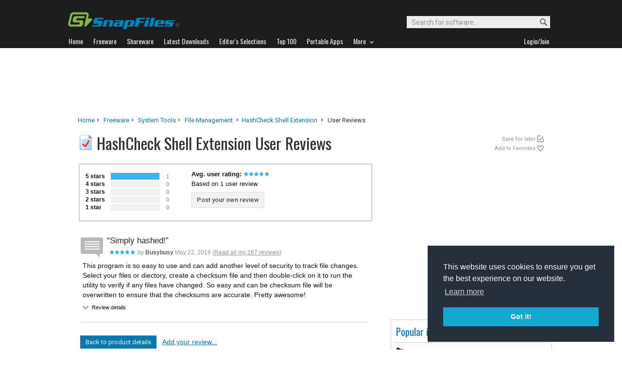

--- FILE ---
content_type: text/html; charset=utf-8
request_url: https://www.google.com/recaptcha/api2/aframe
body_size: 268
content:
<!DOCTYPE HTML><html><head><meta http-equiv="content-type" content="text/html; charset=UTF-8"></head><body><script nonce="QCv6SRXIGQPnOa53ts1kZg">/** Anti-fraud and anti-abuse applications only. See google.com/recaptcha */ try{var clients={'sodar':'https://pagead2.googlesyndication.com/pagead/sodar?'};window.addEventListener("message",function(a){try{if(a.source===window.parent){var b=JSON.parse(a.data);var c=clients[b['id']];if(c){var d=document.createElement('img');d.src=c+b['params']+'&rc='+(localStorage.getItem("rc::a")?sessionStorage.getItem("rc::b"):"");window.document.body.appendChild(d);sessionStorage.setItem("rc::e",parseInt(sessionStorage.getItem("rc::e")||0)+1);localStorage.setItem("rc::h",'1769637956959');}}}catch(b){}});window.parent.postMessage("_grecaptcha_ready", "*");}catch(b){}</script></body></html>